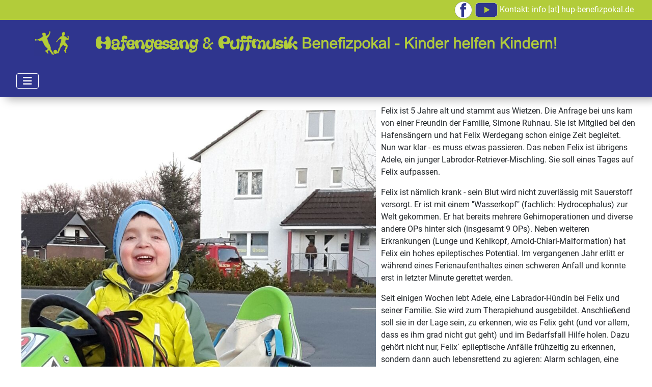

--- FILE ---
content_type: text/html; charset=utf-8
request_url: https://hup-benefizpokal.de/index.php/der-gute-zweck/2022-unmterstuetzung-fuer-die-sternenfahrten-7
body_size: 5058
content:
<!DOCTYPE html>
<html lang="de-de" dir="ltr">

<head>
    <meta charset="utf-8">
	<meta name="viewport" content="width=device-width, initial-scale=1">
	<meta name="generator" content="Joomla! - Open Source Content Management">
	<title>2016: Wir helfen Felix!</title>
	<link href="/media/system/images/joomla-favicon.svg" rel="icon" type="image/svg+xml">
	<link href="/media/system/images/favicon.ico" rel="alternate icon" type="image/vnd.microsoft.icon">
	<link href="/media/system/images/joomla-favicon-pinned.svg" rel="mask-icon" color="#000">

    <link href="/media/system/css/joomla-fontawesome.min.css?98208c" rel="lazy-stylesheet"><noscript><link href="/media/system/css/joomla-fontawesome.min.css?98208c" rel="stylesheet"></noscript>
	<link href="/media/templates/site/cassiopeia/css/global/fonts-local_roboto.min.css?98208c" rel="lazy-stylesheet"><noscript><link href="/media/templates/site/cassiopeia/css/global/fonts-local_roboto.min.css?98208c" rel="stylesheet"></noscript>
	<link href="/media/templates/site/cassiopeia/css/template.min.css?98208c" rel="stylesheet">
	<link href="/media/templates/site/cassiopeia/css/global/colors_standard.min.css?98208c" rel="stylesheet">
	<link href="/media/templates/site/cassiopeia/css/vendor/joomla-custom-elements/joomla-alert.min.css?0.4.1" rel="stylesheet">
	<link href="/media/templates/site/cassiopeia/css/user.css?98208c" rel="stylesheet">
	<style>:root {
		--hue: 214;
		--template-bg-light: #f0f4fb;
		--template-text-dark: #495057;
		--template-text-light: #ffffff;
		--template-link-color: var(--link-color);
		--template-special-color: #001B4C;
		
	}</style>

    <script src="/media/vendor/metismenujs/js/metismenujs.min.js?1.4.0" defer></script>
	<script type="application/json" class="joomla-script-options new">{"joomla.jtext":{"RLTA_BUTTON_SCROLL_LEFT":"Scroll buttons to the left","RLTA_BUTTON_SCROLL_RIGHT":"Scroll buttons to the right","ERROR":"Fehler","MESSAGE":"Nachricht","NOTICE":"Hinweis","WARNING":"Warnung","JCLOSE":"Schließen","JOK":"OK","JOPEN":"Öffnen"},"system.paths":{"root":"","rootFull":"https:\/\/hup-benefizpokal.de\/","base":"","baseFull":"https:\/\/hup-benefizpokal.de\/"},"csrf.token":"f8c5b63603522cbfb17251fcf980a095"}</script>
	<script src="/media/system/js/core.min.js?a3d8f8"></script>
	<script src="/media/templates/site/cassiopeia/js/template.min.js?98208c" type="module"></script>
	<script src="/media/vendor/bootstrap/js/collapse.min.js?5.3.8" type="module"></script>
	<script src="/media/templates/site/cassiopeia/js/mod_menu/menu-metismenu.min.js?98208c" defer></script>
	<script src="/media/system/js/messages.min.js?9a4811" type="module"></script>
	<script>rltaSettings = {"switchToAccordions":true,"switchBreakPoint":576,"buttonScrollSpeed":5,"addHashToUrls":true,"rememberActive":false,"wrapButtons":false}</script>
	<script type="application/ld+json">{"@context":"https://schema.org","@graph":[{"@type":"Organization","@id":"https://hup-benefizpokal.de/#/schema/Organization/base","name":"Hafengesang & Puffmusik Benefizpokal","url":"https://hup-benefizpokal.de/"},{"@type":"WebSite","@id":"https://hup-benefizpokal.de/#/schema/WebSite/base","url":"https://hup-benefizpokal.de/","name":"Hafengesang & Puffmusik Benefizpokal","publisher":{"@id":"https://hup-benefizpokal.de/#/schema/Organization/base"}},{"@type":"WebPage","@id":"https://hup-benefizpokal.de/#/schema/WebPage/base","url":"https://hup-benefizpokal.de/index.php/der-gute-zweck/2022-unmterstuetzung-fuer-die-sternenfahrten-7","name":"2016: Wir helfen Felix!","isPartOf":{"@id":"https://hup-benefizpokal.de/#/schema/WebSite/base"},"about":{"@id":"https://hup-benefizpokal.de/#/schema/Organization/base"},"inLanguage":"de-DE"},{"@type":"Article","@id":"https://hup-benefizpokal.de/#/schema/com_content/article/11","name":"2016: Wir helfen Felix!","headline":"2016: Wir helfen Felix!","inLanguage":"de-DE","isPartOf":{"@id":"https://hup-benefizpokal.de/#/schema/WebPage/base"}}]}</script>

</head>

<body class="site com_content wrapper-fluid view-article no-layout no-task itemid-122">
    <header class="header container-header full-width">

                    <div class="container-topbar">
                
<div id="mod-custom111" class="mod-custom custom">
    <div style="width: 100%; background-color: #b2cc3a; text-align: right;"><a title="Folge uns bei facebook!" href="https://www.facebook.com/huppokal/" target="_blank" rel="noopener"><img src="/images/facebook1.png" width="39" height="39" loading="lazy" data-path="local-images:/facebook.png" /></a> <a title="Abonniere uns bei youtube!" href="https://www.youtube.com/channel/UCG03bJXXW1KhnS16JyAAFUg" target="_blank" rel="noopener"><img src="/images/youtube1.png" width="44" height="30" /></a> Kontakt: <a href="mailto:info@hup-benefizpokal.de">info [at] hup-benefizpokal.de</a>         </div></div>

            </div>
        
        
                    <div class="grid-child">
                <div class="navbar-brand">
                    <a class="brand-logo" href="/">
                        <img loading="eager" decoding="async" src="https://hup-benefizpokal.de/images/header.png" alt="Hafengesang &amp;amp; Puffmusik Benefizpokal" width="1920" height="100">                    </a>
                                    </div>
            </div>
        
                    <div class="grid-child container-nav">
                                    
<nav class="navbar navbar-expand-lg" aria-label="Hauptmenü">
    <button class="navbar-toggler navbar-toggler-right" type="button" data-bs-toggle="collapse" data-bs-target="#navbar1" aria-controls="navbar1" aria-expanded="false" aria-label="Navigation umschalten">
        <span class="icon-menu" aria-hidden="true"></span>
    </button>
    <div class="collapse navbar-collapse" id="navbar1">
        <ul class="mod-menu mod-menu_dropdown-metismenu metismenu mod-list ">
<li class="metismenu-item item-101 level-1 default"><a href="/index.php" >Home</a></li><li class="metismenu-item item-149 level-1 deeper parent"><button class="mod-menu__heading nav-header mm-collapsed mm-toggler mm-toggler-nolink" aria-haspopup="true" aria-expanded="false">Das Turnier</button><ul class="mm-collapse"><li class="metismenu-item item-146 level-2"><a href="/index.php/das-turnier/die-wichtigsten-fakten-in-kuerze" >Die wichtigsten Fakten in Kürze</a></li><li class="metismenu-item item-151 level-2"><a href="/index.php/das-turnier/countdown" >Countdown</a></li><li class="metismenu-item item-150 level-2"><a href="/index.php/das-turnier/blick-von-oben-die-fallschirmspringer" >Blick von oben - die Fallschirmspringer</a></li></ul></li><li class="metismenu-item item-105 level-1 deeper parent"><button class="mod-menu__heading nav-header mm-collapsed mm-toggler mm-toggler-nolink" aria-haspopup="true" aria-expanded="false">Organisatorisches</button><ul class="mm-collapse"><li class="metismenu-item item-144 level-2"><a href="/index.php/organisatorisches/sponsoren" >Sponsoren</a></li><li class="metismenu-item item-140 level-2"><a href="/index.php/organisatorisches/anfahrt-zeitplan-turnierregeln-etc" >Zeitplan</a></li><li class="metismenu-item item-145 level-2"><a href="/index.php/organisatorisches/anfahrt" >Anfahrt</a></li><li class="metismenu-item item-139 level-2"><a href="/index.php/organisatorisches/kontakt" >Kontakt</a></li><li class="metismenu-item item-147 level-2"><a href="/index.php/organisatorisches/turnierregeln" >Turnierregeln</a></li></ul></li><li class="metismenu-item item-102 level-1 active deeper parent"><button class="mod-menu__heading nav-header mm-collapsed mm-toggler mm-toggler-nolink" aria-haspopup="true" aria-expanded="false">Der gute Zweck</button><ul class="mm-collapse"><li class="metismenu-item item-239 level-2"><a href="/index.php/der-gute-zweck/2025-jugendwohngruppe-weserhaus-hoya" >2025: Jugendwohngruppe Weserhaus, Hoya</a></li><li class="metismenu-item item-206 level-2"><a href="/index.php/der-gute-zweck/2024-stadtwaldfarm-verden" >2024: Stadtwaldfarm Verden</a></li><li class="metismenu-item item-167 level-2"><a href="/index.php/der-gute-zweck/2023-hunde-fuer-handicaps-e-v" >2023: Hunde für Handicaps e.V.</a></li><li class="metismenu-item item-116 level-2"><a href="/index.php/der-gute-zweck/2022-unmterstuetzung-fuer-die-sternenfahrten" >2022: Unterstützung für die Sternenfahrten</a></li><li class="metismenu-item item-117 level-2"><a href="/index.php/der-gute-zweck/2022-unmterstuetzung-fuer-die-sternenfahrten-2" >2020: Wir helfen Lilly!</a></li><li class="metismenu-item item-118 level-2"><a href="/index.php/der-gute-zweck/2022-unmterstuetzung-fuer-die-sternenfahrten-3" >2019: Rolli-Schaukel für die Astrid-Lindgren-Schule</a></li><li class="metismenu-item item-119 level-2"><a href="/index.php/der-gute-zweck/2022-unmterstuetzung-fuer-die-sternenfahrten-4" >2018-1: Zyan braucht unsere Hilfe!</a></li><li class="metismenu-item item-120 level-2"><a href="/index.php/der-gute-zweck/2022-unmterstuetzung-fuer-die-sternenfahrten-5" >2018-2: Moritz braucht unsere Hilfe!</a></li><li class="metismenu-item item-121 level-2"><a href="/index.php/der-gute-zweck/2022-unmterstuetzung-fuer-die-sternenfahrten-6" >2017: Loona braucht uns!</a></li><li class="metismenu-item item-122 level-2 current active"><a href="/index.php/der-gute-zweck/2022-unmterstuetzung-fuer-die-sternenfahrten-7" aria-current="page">2016: Wir helfen Felix!</a></li><li class="metismenu-item item-123 level-2"><a href="/index.php/der-gute-zweck/2022-unmterstuetzung-fuer-die-sternenfahrten-8" >2015: Rolli-Schaukel für die Weserschule (Hoya)</a></li><li class="metismenu-item item-124 level-2"><a href="/index.php/der-gute-zweck/2022-unmterstuetzung-fuer-die-sternenfahrten-9" >2014: Familienzentrum Hoya</a></li><li class="metismenu-item item-125 level-2"><a href="/index.php/der-gute-zweck/2022-unmterstuetzung-fuer-die-sternenfahrten-10" >2013: Finn &amp; Amica</a></li><li class="metismenu-item item-126 level-2"><a href="/index.php/der-gute-zweck/2022-unmterstuetzung-fuer-die-sternenfahrten-11" >2012: Typisierungsaktion für die DKMS</a></li><li class="metismenu-item item-127 level-2"><a href="/index.php/der-gute-zweck/2022-unmterstuetzung-fuer-die-sternenfahrten-12" >2011: Alle für Mauricio!</a></li></ul></li><li class="metismenu-item item-104 level-1 deeper parent"><button class="mod-menu__heading nav-header mm-collapsed mm-toggler mm-toggler-nolink" aria-haspopup="true" aria-expanded="false">Ergebnisse &amp; Spielplan</button><ul class="mm-collapse"><li class="metismenu-item item-240 level-2"><a href="/index.php/ergebnisse/spielplan-2025" >Spielplan 2025</a></li><li class="metismenu-item item-208 level-2"><a href="/index.php/ergebnisse/spielplan-2024" >Spielplan 2024 </a></li><li class="metismenu-item item-168 level-2"><a href="/index.php/ergebnisse/spielplan-2023-begegnungen-der-vorrunde" >Spielplan 2023: Begegnungen der Vorrunde</a></li><li class="metismenu-item item-132 level-2"><a href="/index.php/ergebnisse/ergebnisse-2022" >Ergebnisse 2022</a></li><li class="metismenu-item item-131 level-2"><a href="/index.php/ergebnisse/ergebnisse-2019" >Ergebnisse 2019</a></li><li class="metismenu-item item-130 level-2"><a href="/index.php/ergebnisse/ergebnisse-2018" >Ergebnisse 2018</a></li><li class="metismenu-item item-128 level-2"><a href="/index.php/ergebnisse/ergebnisse-2017" >Ergebnisse 2017</a></li><li class="metismenu-item item-129 level-2"><a href="/index.php/ergebnisse/ergebnisse-2016" >Ergebnisse 2016</a></li></ul></li><li class="metismenu-item item-103 level-1 deeper parent"><button class="mod-menu__heading nav-header mm-collapsed mm-toggler mm-toggler-nolink" aria-haspopup="true" aria-expanded="false">Galerie</button><ul class="mm-collapse"><li class="metismenu-item item-241 level-2"><a href="/index.php/galerie/galerie-2025" >Galerie 2025</a></li><li class="metismenu-item item-207 level-2"><a href="/index.php/galerie/galerie-2024" >Galerie 2024</a></li><li class="metismenu-item item-169 level-2"><a href="/index.php/galerie/galerie-2023" >Galerie 2023</a></li><li class="metismenu-item item-115 level-2"><a href="/index.php/galerie/galerie-2020" >Galerie 2022</a></li><li class="metismenu-item item-114 level-2"><a href="/index.php/galerie/galerie-2019" >Galerie 2019</a></li><li class="metismenu-item item-113 level-2"><a href="/index.php/galerie/galerie-2018" >Galerie 2018</a></li><li class="metismenu-item item-112 level-2"><a href="/index.php/galerie/galerie-2017" >Galerie 2017</a></li><li class="metismenu-item item-111 level-2"><a href="/index.php/galerie/galerie-2016" >Galerie 2016</a></li><li class="metismenu-item item-110 level-2"><a href="/index.php/galerie/galerie-2015" >Galerie 2015</a></li><li class="metismenu-item item-109 level-2"><a href="/index.php/galerie/galerie-2014" >Galerie 2014</a></li><li class="metismenu-item item-108 level-2"><a href="/index.php/galerie/galerie-2013" >Galerie 2013</a></li><li class="metismenu-item item-107 level-2"><a href="/index.php/galerie/galerie-2012" >Galerie 2012</a></li><li class="metismenu-item item-106 level-2"><a href="/index.php/galerie/galerie-2011" >Galerie 2011</a></li></ul></li></ul>
    </div>
</nav>

                                            </div>
            </header>

    <div class="site-grid">
        
        
        
        
        <div class="grid-child container-component">
            
            
            <div id="system-message-container" aria-live="polite"></div>

            <main>
                <div class="com-content-article item-page">
    <meta itemprop="inLanguage" content="de-DE">
    
    
        
        
    
    
        
                                    <div class="com-content-article__body">
        <div id="qx-text-49172" class="qx-element qx-element-text ">
<p><img style="float: left; margin: 10px;" src="/images/projekte/2016%20-%20Felix.jpeg" width="696" height="1238" loading="lazy" data-path="local-images:/projekte/2016 - Felix.jpeg" />Felix ist 5 Jahre alt und stammt aus Wietzen. Die Anfrage bei uns kam von einer Freundin der Familie, Simone Ruhnau. Sie ist Mitglied bei den Hafensängern und hat Felix Werdegang schon einige Zeit begleitet. Nun war klar - es muss etwas passieren. Das neben Felix ist übrigens Adele, ein junger Labrodor-Retriever-Mischling. Sie soll eines Tages auf Felix aufpassen.</p>
<p>Felix ist nämlich krank - sein Blut wird nicht zuverlässig mit Sauerstoff versorgt. Er ist mit einem "Wasserkopf" (fachlich: Hydrocephalus) zur Welt gekommen. Er hat bereits mehrere Gehirnoperationen und diverse andere OPs hinter sich (insgesamt 9 OPs). Neben weiteren Erkrankungen (Lunge und Kehlkopf, Arnold-Chiari-Malformation) hat Felix ein hohes epileptisches Potential. Im vergangenen Jahr erlitt er während eines Ferienaufenthaltes einen schweren Anfall und konnte erst in letzter Minute gerettet werden.</p>
<p>Seit einigen Wochen lebt Adele, eine Labrador-Hündin bei Felix und seiner Familie. Sie wird zum Therapiehund ausgebildet. Anschließend soll sie in der Lage sein, zu erkennen, wie es Felix geht (und vor allem, dass es ihm grad nicht gut geht) und im Bedarfsfall Hilfe holen. Dazu gehört nicht nur, Felix´ epileptische Anfälle frühzeitig zu erkennen, sondern dann auch lebensrettend zu agieren: Alarm schlagen, eine Notruftaste betätigen, dem Notarzt die Tür öffnen.</p>
<p>Daneben wird sie Felix auch im Alltag helfend zur Seite stehen und durch ihr Wesen zur Stabilisierung des Jungen beitragen. Die Ausbildung eines solchen Hundes kostet rund 7-10.000 Euro - wir wollen mit dem Turniererlös ein großes Stück dazu beitragen.</p>
<p>Die Ausbildung übernimmt Anika, die Mutter von Felix - natürlich unter fachkundiger Anleitung von speziellen Trainern. Würde Adele in eine entsprechende Schule gegeben werden, würde ihre Ausbildung bis zu 30.000 Euro kommen. Durch Anikas Mitarbeit lassen sich die Kosten reduzieren. </p>
<p>Adele stammt von einem Züchter aus Mecklenburg-Vorpommern. Beide Eltern sind als Therapiehunde im Einsatz - und der Besuch bei diesem Züchter, der eigentlich nur ein Informationsbesuch war, wurde direkt zum Kauftermin. Felix´ Vater arbeitet in Bremen, aber immer, wenn er am Wochenende daheim ist, besucht Anika mit Adele die Hundeschule. </p>
</div>     </div>

        
                                        </div>
            </main>
            
        </div>

        
        
            </div>

    
            <a href="#top" id="back-top" class="back-to-top-link" aria-label="Zurück nach oben">
            <span class="icon-arrow-up icon-fw" aria-hidden="true"></span>
        </a>
    
    
</body>

</html>


--- FILE ---
content_type: text/css
request_url: https://hup-benefizpokal.de/media/templates/site/cassiopeia/css/user.css?98208c
body_size: 2829
content:
.container-header {
  background-color: #2f358e!important;
  background-image: none!important;
  --cassiopeia-color-primary: #b2cc3a;
  --cassiopeia-color-link: #ffffff;
  --cassiopeia-color-hover: #ffffff;
  box-shadow: 12px 4px 18px 0px rgba(0,0,0,0.35);
	-webkit-box-shadow: 12px 4px 18px 0px rgba(0,0,0,0.35);
	-moz-box-shadow: 12px 4px 18px 0px rgba(0,0,0,0.35);
}

.container-header .mod-menu {
   justify-content: center;
   padding: 50;
   color:#b2cc3a;
  position: center;
  }

.metismenu.mod-menu .parent > ul {
  color: #b2cc3a;}
  
.metismenu.mod-menu .mm-toggler {
    color: #b2cc3a;}
  
.metismenu.mod-menu .mm-collapsing {
    color: #b2cc3a;
}


.metismenu.mod-menu .mm-collapse {
  background: #2f358e;
}
.metismenu.mod-menu .mm-collapse .metismenu-item a {
  color: #b2cc3a;
}
.sidebar-right.card {
  background-color: #2f358e;
     
	box-shadow: 12px 4px 18px 0px rgba(0,0,0,0.35);
	-webkit-box-shadow: 12px 4px 18px 0px rgba(0,0,0,0.35);
	-moz-box-shadow: 12px 4px 18px 0px rgba(0,0,0,0.35);
  }
.bottom-a.card  {
  background-color: #2f358e;
     color:#b2cc3a;
	box-shadow: 12px 4px 18px 0px rgba(0,0,0,0.35);
	-webkit-box-shadow: 12px 4px 18px 0px rgba(0,0,0,0.35);
	-moz-box-shadow: 12px 4px 18px 0px rgba(0,0,0,0.35);
}
.bottom-b.card  {
 background: #2f358e;
     color:#b2cc3a;
     justify-content: center;
   padding: 50;
   color:#b2cc3a;
  position: center;
  box-shadow: 12px 4px 18px 0px rgba(0,0,0,0.35);
	-webkit-box-shadow: 12px 4px 18px 0px rgba(0,0,0,0.35);
	-moz-box-shadow: 12px 4px 18px 0px rgba(0,0,0,0.35);
}
.main-top.card {
   background-color: #7F7F7F;
     color:#ffffff;
	box-shadow: 12px 4px 18px 0px rgba(0,0,0,0.35);
	-webkit-box-shadow: 12px 4px 18px 0px rgba(0,0,0,0.35);
	-moz-box-shadow: 12px 4px 18px 0px rgba(0,0,0,0.35);
  
}

.breadcrumbs.card
{
   background-color: #7F7F7F;
   color:#ffffff;
	box-shadow: 12px 4px 18px 0px rgba(0,0,0,0.35);
	-webkit-box-shadow: 12px 4px 18px 0px rgba(0,0,0,0.35);
	-moz-box-shadow: 12px 4px 18px 0px rgba(0,0,0,0.35);
}
  
.debug.card {
    background-color: #2f358e;
     color:#b2cc3a;  
  justify-content: center;
   padding: 50;
   position: center;
  box-shadow: 12px 4px 18px 0px rgba(0,0,0,0.35);
	-webkit-box-shadow: 12px 4px 18px 0px rgba(0,0,0,0.35);
	-moz-box-shadow: 12px 4px 18px 0px rgba(0,0,0,0.35);
  }

.footer {
    background: #2f358e;
     color:#b2cc3a;
     justify-content: center;
   padding: 50;
  position: center;
  box-shadow: 12px 4px 18px 0px rgba(0,0,0,0.35);
	-webkit-box-shadow: 12px 4px 18px 0px rgba(0,0,0,0.35);
	-moz-box-shadow: 12px 4px 18px 0px rgba(0,0,0,0.35);
  }

.countdown {
  background: #2f358e;
     color:#b2cc3a;
     justify-content: center;
   padding: 50;
  position: center;
  box-shadow: 12px 4px 18px 0px rgba(0,0,0,0.35);
	-webkit-box-shadow: 12px 4px 18px 0px rgba(0,0,0,0.35);
	-moz-box-shadow: 12px 4px 18px 0px rgba(0,0,0,0.35);
  
}

.container-banner {
z-index:1;}